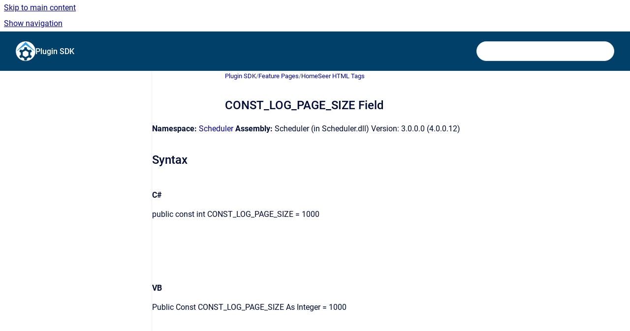

--- FILE ---
content_type: text/html
request_url: https://docs.homeseer.com/hspi/const_log_page_size-field
body_size: 6236
content:
<!doctype html>
            
        
    
        
<html class="no-js" lang="en" data-vp-page-id="4621458" data-vp-page-template="article">
    
    
    
<head>
    <!--CDP_HEAD_START-->
        <!--CDP_HEAD_END-->
    <meta charset="utf-8">
    <meta http-equiv="x-ua-compatible" content="ie=edge">
    <meta name="viewport" content="width=device-width, initial-scale=1">
    <meta name="repository-base-url" content="../hspi">
                <meta name="source-last-modified" content="2019-08-30T18:25Z">
    
    <meta name="Help Center Version"
          content="1.4">
    
        
    <link rel="icon" href="https://docs.homeseer.com/products/logo.png?inst-v=5f256d4d-e29c-4367-aec3-321e7d9b28da">
    <link rel="apple-touch-icon" href="https://docs.homeseer.com/products/logo.png?inst-v=5f256d4d-e29c-4367-aec3-321e7d9b28da">

            <link rel="canonical" href="https://docs.homeseer.com/hspi/const_log_page_size-field">
                                            <link rel="alternate" hreflang="en" href="https://docs.homeseer.com/hspi/const_log_page_size-field">

                                    <link rel="alternate" hreflang="x-default" href="https://docs.homeseer.com/hspi/const_log_page_size-field">
                                        
    


<!-- HelpCenter config -->


                                                                                                                                                                                                        
    
                            

    <!-- Primary Meta Tags -->
    <meta name="title" content="CONST_LOG_PAGE_SIZE Field">
            <meta name="description" content="Namespace: Scheduler Assembly: Scheduler (in Scheduler.dll) Version: 3.0.0.0 (4.0.0.12) Syntax C# public const int CONST_LOG_PAGE_SIZE = 1000 VB Pu...">
    <meta property="og:description" content="Namespace: Scheduler Assembly: Scheduler (in Scheduler.dll) Version: 3.0.0.0 (4.0.0.12) Syntax C# public const int CONST_LOG_PAGE_SIZE = 1000 VB Pu...">
    <meta property="twitter:description" content="Namespace: Scheduler Assembly: Scheduler (in Scheduler.dll) Version: 3.0.0.0 (4.0.0.12) Syntax C# public const int CONST_LOG_PAGE_SIZE = 1000 VB Pu...">

        
    
    <!-- Open Graph / Facebook -->
    <meta property="og:type" content="website">
    <meta property="og:url" content="https://docs.homeseer.com/hspi/const_log_page_size-field">
    <meta property="og:title" content="CONST_LOG_PAGE_SIZE Field">
    <meta property="og:image" content="https://docs.homeseer.com/__assets-5f256d4d-e29c-4367-aec3-321e7d9b28da/image/HS-Logo-Round-White-64.png">


    <!-- Twitter -->
    <meta property="twitter:card" content="summary_large_image">
    <meta property="twitter:title" content="CONST_LOG_PAGE_SIZE Field">
    <meta property="twitter:image" content="https://docs.homeseer.com/__assets-5f256d4d-e29c-4367-aec3-321e7d9b28da/image/HS-Logo-Round-White-64.png">

    
    <script>
        var hasCookieNotice = false;
        var usesCookieOptInStrategy = true;
        var cookieRelatedFeatures = [];

        function isSitePreview() {
            var previewStagingUrlMatcher = /\/~preview-([a-f0-9]{8}-[a-f0-9]{4}-[a-f0-9]{4}-[a-f0-9]{4}-[a-f0-9]{12})\//;
            return previewStagingUrlMatcher.test(window.location.href);
        }

        function hasSiteViewerGivenConsentForTracking() {
            try {
                return window.localStorage.getItem('shc-cookies') === 'enabled';
            } catch (e) {
                return false;
            }
        }

        function hasSiteViewerRefusedConsentForTracking() {
            try {
                return window.localStorage.getItem('shc-cookies') === 'disabled';
            } catch (e) {
                return false;
            }
        }

        function areCookiesEnabled() {
                        if (!hasCookieNotice) {
                return true;
            }

                        if (usesCookieOptInStrategy) {
                                if (hasSiteViewerGivenConsentForTracking()) {
                    return true;
                }
            } else {
                                if (!hasSiteViewerRefusedConsentForTracking()) {
                    return true;
                }
            }

            return false;
        }

        var registerCookieRelatedFeature = function (featureFunction) {

                                                
            if (typeof featureFunction === 'function') {
                cookieRelatedFeatures.push(featureFunction);
            }
        }

        var initializeCookieRelatedFeatures = function () {

                                    
            if (!areCookiesEnabled()) {
                return;
            }
            window.scrollHelpCenter.areCookiesEnabled = true;
            for (const cookieRelatedFeature of cookieRelatedFeatures) {
                try {
                    cookieRelatedFeature();
                } catch (e) {
                    console.error(e);
                }
            }
        }

        
        window.scrollHelpCenter = {
            collection: JSON.parse('{\"members\":[{\"name\":\"Products\",\"prefix\":\"products\"},{\"name\":\"Plugin SDK\",\"prefix\":\"hspi\"}],\"currentContentSource\":{\"name\":\"Plugin SDK\",\"prefix\":\"hspi\"}}'),
            source: {
                confluenceBaseUrl: 'https://homeseercorp.atlassian.net/wiki',
                confluencePageId: '4621458',
                confluenceSpaceKey: 'HSPI',
            },
            contentSourceKey: 'SPACE:HSPI',
            siteKey: 'c6b46f3e-72a6-49a3-9cb7-da4b206dd9e6',
            customJsSrc: null,
            isSitePreview: isSitePreview(),
            areCookiesEnabled: areCookiesEnabled(),
            excludePageLabel: 'scroll-help-center-exclude-page',
            hasCookieNotice: hasCookieNotice,
            usesCookieOptInStrategy: usesCookieOptInStrategy,
            registerCookieRelatedFeature: registerCookieRelatedFeature,
            initializeCookieRelatedFeatures: initializeCookieRelatedFeatures,
            isPortal: false,
            isSearch: false,
            isError: false,
            isOverview: false,
            viewportLink: '../?l=en',
            relSiteRootPath: '../',
            siteInstanceId: '5f256d4d-e29c-4367-aec3-321e7d9b28da',
            theme: {
                root: {
                    absoluteLink: '../?l=en'
                },
                header: {
                    displaySpaceName: true,
                    links: JSON.parse('[]'),
                    logo: {
                        url: '../__assets-5f256d4d-e29c-4367-aec3-321e7d9b28da/image/HS-Logo-Round-White-64.png',
                        alt: 'HomeSeer Docs'
                    },
                },
                cookieNotice: {
                    display: false,
                    headingText: 'Cookie Notice',
                    descriptionText: 'Please read our privacy statement.',
                    link: {
                        url: '',
                        text: ''
                    }
                }
            },
            integrations: {
                jiraServiceDesk: {
                    key: ''
                },
                intercom: {
                    appId: ''
                },
                zendesk: {
                    url: ''
                },
                aiSearch: {
                    enabled: false
                }
            },
            repository: {
                link: '../hspi',
                name: 'Plugin SDK'
            },
            versionLinksForPage: JSON.parse('null'),
            variantLinksForPage: JSON.parse('null'),
            languageLinksForPage: JSON.parse('[{\"displayName\":\"English\",\"code\":\"en\",\"toLanguageLink\":\"..\/hspi\/const_log_page_size-field\",\"fallback\":false}]'),
            defaultLanguageCode: 'en'        };
    </script>

    
            
    
        <!-- Google Tag Manager -->
        <script>
                        window.scrollHelpCenter.registerCookieRelatedFeature(function () {
                if (!window.scrollHelpCenter.isSitePreview) {
                    (function(w,d,s,l,i){w[l]=w[l]||[];w[l].push({'gtm.start':
                        new Date().getTime(),event:'gtm.js'});var f=d.getElementsByTagName(s)[0],
                        j=d.createElement(s),dl=l!='dataLayer'?'&l='+l:'';j.async=true;j.src=
                        'https://www.googletagmanager.com/gtm.js?id='+i+dl;f.parentNode.insertBefore(j,f);
                    })(window,document,'script','dataLayer','GTM-PF8P5CS');
                }
            });
        </script>
        <!-- End Google Tag Manager -->
    

    
    <!-- Google Analytics (gtag) -->
    <script>
        window.scrollHelpCenter.registerCookieRelatedFeature(function () {
            if (!window.scrollHelpCenter.isSitePreview) {
                (function(w,d,s,i){var a=d.createElement(s), m=d.getElementsByTagName(s)[0];a.async=true;
                    a.src='https://www.googletagmanager.com/gtag/js?id='+i;m.parentNode.insertBefore(a,m);
                })(window,document,'script','G-E2YN6V09M0');

                window.dataLayer = window.dataLayer || [];
                window.gtag = function gtag(){dataLayer.push(arguments);};
                gtag('consent', 'default', {
                    'ad_storage': 'denied',
                    'ad_user_data': 'denied',
                    'ad_personalization': 'denied',
                    'analytics_storage': 'granted'
                });
                gtag('js', new Date());
                gtag('set', 'ads_data_redaction', true);
                gtag('config', 'G-E2YN6V09M0', { 'anonymize_ip': true });
            }
        });

    </script>
    <!-- End Google Analytics (gtag) -->

    
            <meta name="google-site-verification"
              content="HiezbzIVX9lt7gjQikPLo9uaPoRjGHxnm2Nfy4LcJp4"/>
        
    <link rel="stylesheet" href="../__theme/css/app--9d49c7a6f16d6f27f169.css">

    
    
    
<style>
            :root {
                        --_vpt-INTERNAL-footer-background: #004069;
        --_vpt-INTERNAL-footer-foreground: #FFF;
        --_vpt-INTERNAL-header-background: #004069;
        --_vpt-INTERNAL-header-foreground: #FFFFFF;

        /* @deprecated */
        --vp-portal-banner-background-image: url('../../__assets-5f256d4d-e29c-4367-aec3-321e7d9b28da/image/Hero-HS4-2-Dark.jpg');
        /* @deprecated */
        --vp-portal-banner-text-color: #FFF;
        /* @deprecated */
        --vp-space-banner-background-image: url('../../__assets-5f256d4d-e29c-4367-aec3-321e7d9b28da/image/Hero-1920-Dark.jpg');
        /* @deprecated */
        --vp-space-banner-text-color: #FFF;
    }
</style>

    <title>CONST_LOG_PAGE_SIZE Field</title>

        </head>
    <!-- pageid attribute is deprecated - please use data-vp-page-id on html element instead -->
    <body pageid="4621458" class="flex flex-col min-h-screen">
                    <div id="vp-js-cookies__notice"></div>
            <vp-a11y-skip-controller>
                <a class="vp-a11y-skip-trigger" href="#content">
                    <i18n-message i18nkey="navigation.skip.to.main.label">
                        Skip to main content
                    </i18n-message>
                </a>
            </vp-a11y-skip-controller>
            <button type="button" class="vp-a11y-skip-trigger vp-js-a11y-navigation-toggle">
                <i18n-message i18nkey="navigation.open.label">
                    Show navigation
                </i18n-message>
            </button>
        
        

<header data-vp-component="header" class="header hc-header-background-color">
    <div class="header__navigation relative">
        <div class="hc-header-background-color relative z-10" id="site-navigation">
            <div class="top-bar header__navigation--large vp-container hc-header-background-color hc-header-font-color">
                <div class="top-bar-left">
                    <ul class="flex flex-wrap flex-row gap-4 items-center relative m-0 p-0 list-none hc-header-background-color">
                        <li class="leading-none align-self-center header__navigation--logo">
                            <vp-localized-link>
                                <a href="../?l=en">
                                    <img src="../__assets-5f256d4d-e29c-4367-aec3-321e7d9b28da/image/HS-Logo-Round-White-64.png" alt="">
                                    <i18n-message class="sr-only" i18nKey="header.home.label">
                                        Go to homepage
                                    </i18n-message>
                                </a>
                            </vp-localized-link>
                        </li>
                                                    <li>
                                <vp-localized-link>
                                    <a
                                        href="../hspi/"
                                        class="block leading-none py-3 header__navigation--heading hc-header-font-color"
                                    >
                                        Plugin SDK
                                    </a>
                                </vp-localized-link>
                            </li>
                                            </ul>
                </div>
                <div class="top-bar-right no-print">
                    <div class="header__navigation--large__menu hc-header-background-color">
                        <ul class="flex flex-row m-0 p-0 list-none render-links">
                            
                        </ul>
                                                                            <div class="my-auto list-none ml-4">
                                    

        
        
    
    <div
        data-vp-id="search-bar-placeholder"
        data-vp-component="search-bar"
        data-vp-variant=""
        class="vp-search-bar "
        aria-hidden="true"
    >
        <form
            action="/search.html"
            method="GET"
            class="vp-search-bar__input-container"
        >
            <div
                data-vp-component="search-input"
                data-vp-variant="border"
                class="vp-search-input vp-search-input--border"
            >
                <input
                    type="search"
                    autocomplete="off"
                    value=""
                    class="vp-search-input__input"
                    style="margin-right: 0;"
                >
            </div>
        </form>
    </div>

    
    <script data-vp-id="search-bar-config" type="application/json">
        {
            "hasContentSourceFilter": false,
            "hasQuickSearch": true,
            "variant": ""
        }
    </script>
                            </div>
                                            </div>

                    <button type="button" class="vp-js-header-search-toggle vp-button header__navigation--button hc-header-font-color">
                        <svg
                            data-vp-id="header-search-toggle-icon"
                            data-vp-component="icon"
                            xmlns="http://www.w3.org/2000/svg"
                            width="20"
                            height="20"
                            viewBox="0 0 20 20"
                            fill="none"
                            aria-hidden="true"
                        >
                            <path d="M8.99452 14.5C10.5121 14.5 11.809 13.9669 12.8854 12.9007C13.9618 11.8345 14.5 10.5361 14.5 9.00548C14.5 7.48794 13.9631 6.19097 12.8893 5.11458C11.8155 4.03819 10.519 3.5 9 3.5C7.46786 3.5 6.16816 4.0369 5.1009 5.11071C4.03363 6.18453 3.5 7.48096 3.5 9C3.5 10.5321 4.0331 11.8318 5.09929 12.8991C6.1655 13.9664 7.46391 14.5 8.99452 14.5ZM9 16C8.02913 16 7.11974 15.816 6.27185 15.4479C5.42395 15.0799 4.68056 14.5799 4.04167 13.9479C3.40278 13.316 2.90278 12.576 2.54167 11.728C2.18056 10.88 2 9.97053 2 8.99956C2 8.04152 2.18403 7.13542 2.55208 6.28125C2.92014 5.42708 3.41864 4.68387 4.04758 4.0516C4.67653 3.41935 5.41569 2.91935 6.26508 2.5516C7.11449 2.18387 8.02548 2 8.99806 2C9.95769 2 10.8646 2.18403 11.7188 2.55208C12.5729 2.92014 13.316 3.42014 13.9479 4.05208C14.5799 4.68403 15.0799 5.42612 15.4479 6.27835C15.816 7.13058 16 8.0381 16 9.00094C16 9.83365 15.8615 10.6213 15.5846 11.3638C15.3078 12.1062 14.9254 12.7836 14.4375 13.3958L18 16.9583L16.9375 18L13.375 14.4583C12.7668 14.9459 12.0939 15.3247 11.3564 15.5948C10.6188 15.8649 9.83333 16 9 16Z" fill="currentColor"></path>
                        </svg>
                        <i18n-message class="sr-only" i18nKey="search.form.show.label"></i18n-message>
                    </button>
                </div>
            </div>
        </div>
    </div>
</header>

        <div class="flex flex-col flex-grow hc-main-wrapper">
                            


<div class="vp-article vp-container article">
    <div class="vp-article__aside-left no-print">
        <div id="vp-js-desktop__navigation" class="vp-article__aside-left__inner"></div>
    </div>

    <main id="article-content" class="vp-article__content-panel">
                    
    <i18n-message i18nkey="breadcrumb.label" attribute="aria-label" class="vp-breadcrumbs__wrapper">
        <nav class="vp-breadcrumbs" aria-label="Breadcrumb" role="navigation">
            <div class="breadcrumbs-wrapper">
                <ol class="breadcrumbs breadcrumbs--fit-content">
                                            <li>
                                                            <a href="../hspi/" rel="prev">Plugin SDK</a>
                                                                                        <span aria-hidden="true">/</span>
                                                    </li>
                                            <li>
                                                            <a href="../hspi/feature-pages" rel="prev" class="js-breadcrumbs-truncate">Feature Pages</a>
                                                                                        <span aria-hidden="true">/</span>
                                                    </li>
                                            <li>
                                                            <a href="../hspi/homeseer-html-tags" rel="prev" class="js-breadcrumbs-truncate">HomeSeer HTML Tags</a>
                                                                                </li>
                                    </ol>
            </div>
        </nav>
    </i18n-message>
                        <div id="content" class="vp-a11y-skip-target" tabindex="-1"></div>
                    <div class="vp-article__aside-right no-print">
                <vp-toc data-vp-component="toc" for="main-content">
                    <vp-a11y-skip-controller slot="afterbegin">
                        <a class="vp-a11y-skip-trigger"  href="#article-inner-content">
                            <i18n-message i18nkey="navigation.skip.toc.label">
                                Skip table of contents
                            </i18n-message>
                        </a>
                    </vp-a11y-skip-controller>
                </vp-toc>
            </div>
                <div id="article-inner-content" class="vp-article__wrapper" tabindex="-1">
            <header class="article-header">
                <!-- CSS class article__heading is deprecated and will be removed in the future -->
                <h1 class="vp-article__heading article__heading"><span>CONST_LOG_PAGE_SIZE Field</span></h1>
            </header>

            <section id="main-content" class="vp-article__content wiki-content article__content">
                    <p><strong>Namespace:</strong>&nbsp;<a href="../hspi/tags-classes" data-linked-resource-id="4622243" data-linked-resource-version="2" data-linked-resource-type="page">Scheduler</a> <strong>Assembly:</strong>&nbsp;Scheduler (in Scheduler.dll) Version: 3.0.0.0 (4.0.0.12)</p>
<h2 id="CONST_LOG_PAGE_SIZEField-Syntax">Syntax</h2>
<div class="table-wrap" data-layout="default"><table class="confluenceTable"><tbody><tr><td colspan="1" rowspan="1" class="confluenceTd"><p><strong>C#</strong></p></td></tr><tr><td colspan="1" rowspan="1" class="confluenceTd"><p><span class="legacy-color-text-blue4">public</span> <span class="legacy-color-text-blue4">const</span> int CONST_LOG_PAGE_SIZE = 1000</p></td></tr></tbody></table></div>

<p><br clear="none" class="atl-forced-newline"></p>
<div class="table-wrap" data-layout="default"><table class="confluenceTable"><tbody><tr><td colspan="1" rowspan="1" class="confluenceTd"><p><strong>VB</strong></p></td></tr><tr><td colspan="1" rowspan="1" class="confluenceTd"><p><span class="legacy-color-text-blue4">Public</span> <span class="legacy-color-text-blue4">Const</span> CONST_LOG_PAGE_SIZE <span class="legacy-color-text-blue4">As</span> Integer = 1000</p></td></tr></tbody></table></div>

<p><br clear="none" class="atl-forced-newline"></p>
<h3 id="CONST_LOG_PAGE_SIZEField-FieldValue">Field Value</h3>
<p>Type: <a class="external-link" href="http://msdn2.microsoft.com/en-us/library/td2s409d" rel="nofollow" shape="rect">Int32</a></p>
<h2 id="CONST_LOG_PAGE_SIZEField-_D2D29190_Topic_SeeAlsoSeeAlso"><span class="confluence-anchor-link" id="CONST_LOG_PAGE_SIZEField-_D2D29190_Topic_SeeAlso"><span class="confluence-anchor-link" id="_D2D29190_Topic_SeeAlso"></span></span>See Also</h2>
<p><a href="../hspi/top-level" data-linked-resource-id="4621113" data-linked-resource-version="2" data-linked-resource-type="page">functions Class</a><br clear="none">
<a href="../hspi/tags-classes" data-linked-resource-id="4622243" data-linked-resource-version="2" data-linked-resource-type="page">Scheduler Namespace</a>
 <br clear="none" class="atl-forced-newline"></p>

        
<div class="table-overlay full reveal article__content" data-vp-id="js-table-overlay">
    <i18n-message i18nkey="modal.cta.close.label" attribute="title">
        <button class="close-button table-overlay__close"
                data-close
                title="Close modal"
                type="button">
            <span aria-hidden="true">&times;</span>
        </button>
    </i18n-message>
    <div class="table-overlay__content"></div>
</div>

                                    <vp-article-pagination pageid="4621458"></vp-article-pagination>
                            </section>

                    </div>
    </main>
</div>
                    </div>

        
    
<footer data-vp-component="footer" class="footer hc-footer-background-color">
    <div class="grid lg:flex footer--alignment hc-footer-font-color vp-container">
                    <div class="flex hc-footer-font-color">
                <img src="../__theme/footer-logo--f92dd2820b24ad5bb8be.svg" class="footer__logo" alt="">
            </div>
                <div class="grid">
            <div class="footer__links">
                            </div>
                <ul class="footer__attribution-line--copyright hc-footer-font-color">
                    <li>
                    <i18n-message i18nkey="footer.copyright.label" options='{ "date": "2026", "by": "HomeSeer" }'>
                        Copyright &copy; 2026 HomeSeer
                    </i18n-message>
                    </li>
                    <li>
                        <span aria-hidden="true">&bull;</span>
                        <i18n-message i18nkey="footer.poweredBy.label">Powered by</i18n-message>
                        &#32;
                        <a
                            href="https://www.k15t.com/go/scroll-viewport-cloud-help-center"
                            rel="noopener nofollow"
                        >
                            Scroll Viewport
                        </a>
                        &#32;
                        &#38;
                        &#32;
                        <a
                            href="https://www.atlassian.com/software/confluence"
                            rel="noopener nofollow"
                        >
                            Atlassian Confluence
                        </a>
                    </li>
                    <li id="vp-js-cookies__reset-link"></li>
                </ul>
                    </div>
    </div>
</footer>

        
    
    
        
        
            
    
                
                
                
        
        <div id="vp-js-mobile__navigation"></div>

                            <div class="vp-error-log">
                <div class="vp-error-log__backdrop"></div>
                <div class="vp-error-log__modal">
                    <div class="vp-error-log__header">
                        <i18n-message i18nkey="preview.errorLog.header.label" ns="common">
                            JavaScript errors detected
                        </i18n-message>
                    </div>
                    <div class="vp-error-log__content">
                        <p>
                            <i18n-message i18nkey="preview.errorLog.content.0" ns="common">
                                Please note, these errors can depend on your browser setup.
                            </i18n-message>
                        </p>
                        <ul data-error-log-list>
                            <template class="vp-error-log__item--template">
                                <li></li>
                            </template>
                        </ul>
                        <p>
                            <i18n-message i18nkey="preview.errorLog.content.1" ns="common">
                                If this problem persists, please contact our support.
                            </i18n-message>
                        </p>
                    </div>
                    <div class="vp-error-log__footer">
                        <a class="vp-button vp-button--primary" href="https://k15t.jira.com/servicedesk/customer/portal/3" rel="noopener">
                            <i18n-message i18nkey="preview.errorLog.cta.support.label" ns="common">
                                Contact Support
                            </i18n-message>
                        </a>
                        <a class="vp-button vp-button--secondary" id="error-log-close-button" tabindex="0">
                            <i18n-message i18nkey="preview.errorLog.cta.close.label" ns="common">
                                Close
                            </i18n-message>
                        </a>
                    </div>
                </div>
            </div>
        
        <script>
            (function() {
                // set the inapphelp attributes as early as possible to avoid flashing content that should be hidden
                const searchParams = new URL(location.href).searchParams;

                if (searchParams.get('inAppHelp') === 'true') {
                    const inAppHelpClasses = ['vp-in-app-help'];

                    if (searchParams.get('title') === 'false') {
                        inAppHelpClasses.push('vp-in-app-help--no-title');
                    }

                    document.body.classList.add(...inAppHelpClasses);
                }
            }());
        </script>

        <script>
            if(!false) {
                window.scrollHelpCenter.initializeCookieRelatedFeatures();
            }
        </script>

        <script src="../__theme/js/app--e097f5305d0a99a7c40c.js"></script>
    </body>
</html>
